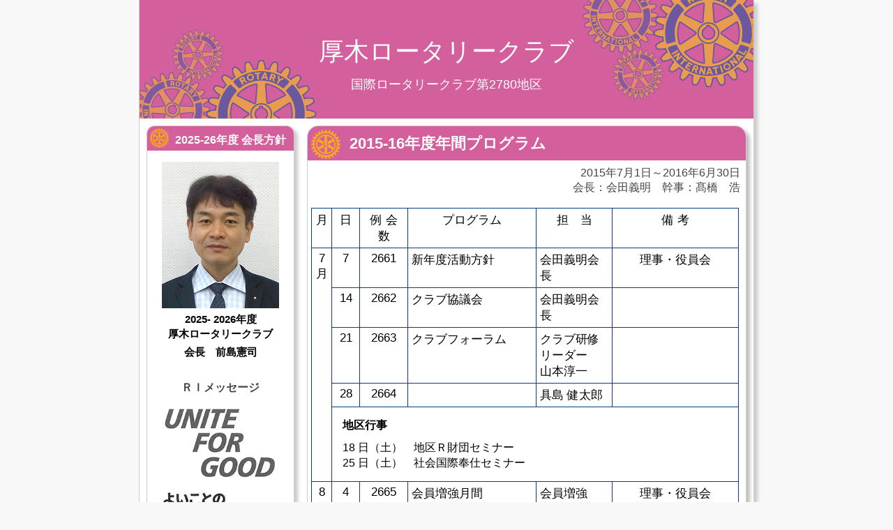

--- FILE ---
content_type: text/html; charset=utf-8
request_url: http://atsugi-rotary.jp/?p=2015-16
body_size: 32384
content:
<!DOCTYPE html PUBLIC "-//W3C//DTD XHTML 1.0 Transitional//EN" "http://www.w3.org/TR/xhtml1/DTD/xhtml1-transitional.dtd">
<html xmlns="http://www.w3.org/1999/xhtml" xml:lang="ja" lang="ja">
<head>
    <meta http-equiv="Content-Type" content="text/html; charset=utf-8" />
    <link rel="shortcut icon" href="favicon.ico" >
    <title>
        2015-16年度年間プログラム - 厚木ロータリークラブ
                
    </title>
    
    <link href="/pivotx/templates/pivotx_essentials.css" rel="stylesheet" type="text/css" media="screen" />  
    <link href="/pivotx/templates/skinny/style.css" rel="stylesheet" type="text/css" media="screen" />
	<meta name="generator" content="PivotX" /><!-- version: PivotX - 2.3.10 -->
	<link rel="shortcut icon" href="/pivotx/pics/favicon.ico" />

	<link rel="canonical" href="http://atsugi-rotary.jp/?p=2015-16" />

	<link rel="alternate" type="application/rss+xml" title="厚木ロータリークラブ &raquo; 厚木ロータリークラブ (RSSフィード)" href="http://atsugi-rotary.jp/index.php?feed=rss" />
	<link rel="alternate" type="application/atom+xml" title="厚木ロータリークラブ &raquo; 厚木ロータリークラブ (Atomフィード)" href="http://atsugi-rotary.jp/index.php?feed=atom" />
	<link rel="alternate" type="application/rss+xml" title="厚木ロータリークラブ &raquo; 厚木ロータリークラブ (コメントのRSSフィード)" href="http://atsugi-rotary.jp/index.php?feed=rss&amp;content=comments" />
	<link rel="alternate" type="application/atom+xml" title="厚木ロータリークラブ &raquo; 厚木ロータリークラブ (コメントのAtomフィード)" href="http://atsugi-rotary.jp/index.php?feed=atom&amp;content=comments" />

</head>

<body>
<a name="top"></a>

<div id="wrapper">

	<div id="header">

		<div id="siteinfo">
		<h1><a href="/" accesskey="1">厚木ロータリークラブ</a></h1>
		<h2>国際ロータリークラブ第2780地区</h2>
		</div>
	
	</div>	
	<div id="content">
	
		<div id="main">
		
			<div class="entry">
				<h2><a href="/?p=2015-16">2015-16年度年間プログラム</a></h2>
				<h3>2015年7月1日～2016年6月30日</br>会長：会田義明　幹事：髙橋　浩</h3>
			<div class="blog">
				<table style="width: 100.29%; height: 4160px; font-size: 9px;">
<thead>
<tr>
<td style="text-align: center;" align="center">月</td>
<td style="text-align: center;" align="center">日</td>
<td style="text-align: center;" align="center">例 会 数</td>
<td style="text-align: center;" align="center">プログラム</td>
<td style="text-align: center;" align="center">担　当</td>
<td style="text-align: center;" align="center">備 考</td>
</tr>
</thead>
<tbody>
<tr>
<td style="text-align: center;" rowspan="5">7<br />月</td>
<td style="text-align: center;" align="right">7</td>
<td style="text-align: center;">2661</td>
<td>新年度活動方針</td>
<td>会田義明会長</td>
<td style="text-align: center;">理事・役員会</td>
</tr>
<tr>
<td style="text-align: center;" align="right">14</td>
<td style="text-align: center;">2662</td>
<td>クラブ協議会</td>
<td>会田義明会長</td>
<td>&nbsp;</td>
</tr>
<tr>
<td style="text-align: center;" align="right">21</td>
<td style="text-align: center;">2663</td>
<td>クラブフォーラム</td>
<td>クラブ研修<br />リーダー<br />山本淳一</td>
<td>&nbsp;</td>
</tr>
<tr>
<td style="text-align: center;" align="right">28</td>
<td style="text-align: center;">2664</td>
<td>&nbsp;</td>
<td>具島 健太郎</td>
<td>&nbsp;</td>
</tr>
<tr>
<td colspan="5">
<p><strong>地区行事</strong></p>
<p>18 日（土）　地区Ｒ財団セミナー<br />25 日（土）　社会国際奉仕セミナー</p>
</td>
</tr>
<tr>
<td style="text-align: center;" rowspan="5">8<br />月</td>
<td style="text-align: center;" align="right">4</td>
<td style="text-align: center;">2665</td>
<td>会員増強月間</td>
<td>会員増強<br />委員長<br />壽永純昭</td>
<td style="text-align: center;">理事・役員会</td>
</tr>
<tr>
<td style="text-align: center;" align="right">11</td>
<td style="text-align: center;">―</td>
<td>休会</td>
<td>&nbsp;</td>
<td>&nbsp;</td>
</tr>
<tr>
<td style="text-align: center;" align="right">18</td>
<td style="text-align: center;">2666</td>
<td>&nbsp;</td>
<td>井上　聡</td>
<td>&nbsp;</td>
</tr>
<tr>
<td style="text-align: center;" align="right">25</td>
<td style="text-align: center;">2667</td>
<td>納涼親睦例会（移動）</td>
<td>親睦活動<br />委員長<br />森住　等</td>
<td>&nbsp;</td>
</tr>
<tr>
<td colspan="5">
<p><strong>地区行事　会員増強及び拡大月間</strong></p>
<p>22 日（土）　米山奨学セミナー<br />29 日（土）　地区補助金管理セミナー<br />29 日（土）　青少年交換来日学生オリエンテーション</p>
</td>
</tr>
<tr>
<td style="text-align: center;" rowspan="6">9<br />月</td>
<td style="text-align: center;" align="right">
<p>1</p>
</td>
<td style="text-align: center;">2668</td>
<td>基本的教育と<br />　識字率向上月間</td>
<td>クラブ研修<br />リーダー<br />山本淳一</td>
<td style="text-align: center;">理事・役員会</td>
</tr>
<tr>
<td style="text-align: center;" align="right">8</td>
<td style="text-align: center;">2669</td>
<td>ロータリーの友月間</td>
<td>雑誌広報年史<br />委員長<br />黄金井康巳</td>
<td>&nbsp;</td>
</tr>
<tr>
<td style="text-align: center;" align="right">15</td>
<td style="text-align: center;">2670</td>
<td style="text-align: center;">&nbsp;</td>
<td>&nbsp;小山賢司</td>
<td>&nbsp;</td>
<td>&nbsp;</td>
</tr>
<tr>
<td style="text-align: center;" align="right">22</td>
<td style="text-align: center;">―</td>
<td>&nbsp;休会</td>
<td>&nbsp;</td>
<td>&nbsp;</td>
</tr>
<tr>
<td style="text-align: center;">29</td>
<td style="text-align: center;">2671</td>
<td>&nbsp;クラブ協議会<br />（ガバナー補佐訪問）</td>
<td>会田義明会長</td>
<td>&nbsp;</td>
</tr>
<tr>
<td colspan="5">
<p><strong>地区行事</strong>　<strong>基本的教育と識字率向上月間・ロータリーの友月間</strong></p>
<p>　3 日（木）　地区研修リーダーセミナー（DTLS）<br />28 日（月）　地区親睦ゴルフ大会（レイクウッドGC）</p>
</td>
</tr>
<tr>
<td style="text-align: center;" rowspan="5">10<br />月</td>
<td style="text-align: center;" align="right">6</td>
<td style="text-align: center;">2672</td>
<td>米山月間<br />経済と<br />　地域社会の発展月間</td>
<td>米山奨学<br />委員長<br />西嶌洋一</td>
<td style="text-align: center;">理事・役員会</td>
</tr>
<tr>
<td style="text-align: center;" align="right">13</td>
<td style="text-align: center;">2673</td>
<td>&nbsp;ガバナー公式訪問</td>
<td>会田義明会長</td>
<td>&nbsp;</td>
</tr>
<tr>
<td style="text-align: center;" align="right">20</td>
<td style="text-align: center;">2674</td>
<td>&nbsp;</td>
<td>恵津晴夫</td>
<td>&nbsp;</td>
</tr>
<tr>
<td style="text-align: center;" align="right">27</td>
<td style="text-align: center;">2675</td>
<td>職業奉仕・親睦活動<br />合同例会（移動）</td>
<td>職業奉仕<br />委員長<br />常磐重雄<br /><br />親睦活動<br />委員長<br />森住　等</td>
<td style="text-align: center;">&nbsp;（テーブル会議）通知</td>
</tr>
<tr>
<td colspan="5">
<p><strong>地区行事　米山月間・経済と地域社会の発展月間</strong></p>
<p>　3 日（土）　奉仕プロジェクト事例紹介セミナー<br />24 日（土）～ 25 日（日）　地区大会（ホスト：茅ヶ崎RC）</p>
</td>
</tr>
<tr>
<td style="text-align: center;" rowspan="5">11<br />月</td>
<td style="text-align: center;" align="right">3</td>
<td style="text-align: center;">―</td>
<td>休会</td>
<td>&nbsp;</td>
<td style="text-align: center;">&nbsp;</td>
</tr>
<tr>
<td style="text-align: center;" align="right">10</td>
<td style="text-align: center;">2676</td>
<td>&nbsp;ロータリー財団月間</td>
<td>R 財団委員長<br />前島憲司</td>
<td style="text-align: center;">&nbsp;理事・役員会</td>
</tr>
<tr>
<td style="text-align: center;" align="right">17</td>
<td style="text-align: center;">2677</td>
<td>認証状伝達記念例会<br />（移動）</td>
<td>会田義明会長</td>
<td>&nbsp;</td>
</tr>
<tr>
<td style="text-align: center;" align="right">24</td>
<td style="text-align: center;">2678</td>
<td>&nbsp;</td>
<td>小野　修</td>
<td style="text-align: center;">（テーブル会議）</td>
</tr>
<tr>
<td colspan="5">
<p><strong>地区行事　ロータリー財団月間</strong></p>
<p>18 日（水）　クラブ研修リーダーセミナー</p>
</td>
</tr>
<tr>
<td style="text-align: center;" rowspan="6">12<br />月</td>
<td style="text-align: center;" align="center">
<p>1</p>
</td>
<td style="text-align: center;">2679</td>
<td>年次総会（次期理事）</td>
<td>会田義明会長</td>
<td style="text-align: center;">理事･役員会</td>
</tr>
<tr>
<td style="text-align: center;" align="center">8</td>
<td style="text-align: center;">2680</td>
<td>忘年親睦例会<br />（移動例会）</td>
<td>親睦活動<br />委員長<br />森住　等</td>
<td>&nbsp;</td>
</tr>
<tr>
<td style="text-align: center;" align="center">15</td>
<td style="text-align: center;">2681</td>
<td>&nbsp;疾病予防と治療月間</td>
<td>社会奉仕<br />委員長<br />青山泰秀</td>
<td>&nbsp;</td>
</tr>
<tr>
<td style="text-align: center;" align="center">22</td>
<td style="text-align: center;">2682</td>
<td>&nbsp;</td>
<td>市川信也</td>
<td>&nbsp;</td>
</tr>
<tr>
<td style="text-align: center;" align="center">29</td>
<td style="text-align: center;">－</td>
<td>休会</td>
<td>&nbsp;</td>
<td>&nbsp;</td>
</tr>
<tr>
<td colspan="5">
<p><strong>地区行事　疾病予防と治療月間</strong></p>
<p>1 日（火）　ロータリー財団地域セミナー<br />3 日（木）～ 4 日（金）　ロータリー研究会</p>
</td>
</tr>
<tr>
<td style="text-align: center;" rowspan="5">1<br />月</td>
<td style="text-align: center;" align="right">5</td>
<td style="text-align: center;">－</td>
<td>&nbsp;休会</td>
<td>&nbsp;</td>
<td>&nbsp;</td>
</tr>
<tr>
<td style="text-align: center;" align="right">12</td>
<td style="text-align: center;">2683</td>
<td>3クラブ合同賀詞交換会<br />（ホスト：厚木RC）</td>
<td>会田義明会長</td>
<td style="text-align: center;">理事・役員会</td>
</tr>
<tr>
<td style="text-align: center;" align="right">19</td>
<td style="text-align: center;">2684</td>
<td>クラブ協議会</td>
<td>会田義明会長</td>
<td>&nbsp;</td>
</tr>
<tr>
<td style="text-align: center;" align="right">26</td>
<td style="text-align: center;">2685</td>
<td>クラブフォーラム</td>
<td>クラブ研修<br />リーダー<br />山本淳一</td>
<td>&nbsp;</td>
</tr>
<tr>
<td colspan="5">
<p><strong>地区行事　職業奉仕月間</strong></p>
<p>17 日（日）～ 23 日（土）　 国際協議会（アメリカ・サンディエゴ）</p>
</td>
</tr>
<tr>
<td style="text-align: center;" rowspan="5">2<br />月</td>
<td style="text-align: center;" align="right">2</td>
<td style="text-align: center;">2686</td>
<td>平和と<br />　紛争予防／解決月間</td>
<td>国際奉仕<br />委員長<br />小林　透</td>
<td style="text-align: center;">理事･役員会</td>
</tr>
<tr>
<td style="text-align: center;" align="right">9</td>
<td style="text-align: center;">2687</td>
<td>&nbsp;</td>
<td>志保達郎</td>
<td>&nbsp;</td>
</tr>
<tr>
<td style="text-align: center;" align="right">16</td>
<td style="text-align: center;">2688</td>
<td>&nbsp;</td>
<td>髙橋伸一郎</td>
<td>&nbsp;</td>
</tr>
<tr>
<td style="text-align: center;" align="right">23</td>
<td style="text-align: center;">2689</td>
<td>&nbsp;</td>
<td>丸田隆弘</td>
<td>&nbsp;</td>
</tr>
<tr>
<td colspan="5">
<p><strong>地区行事　平和と紛争予防／解決月間</strong></p>
<p>10 日（水）　地区チーム研修セミナー<br />12 日（金）～ 13 日（土）　新会員の集い<br />14 日（日）　第6 グループIM（ホスト：大和田園RC）</p>
</td>
</tr>
<tr>
<td style="text-align: center;" rowspan="6">3<br />月</td>
<td style="text-align: center;" align="right">1</td>
<td style="text-align: center;">2690</td>
<td>水と衛生月間</td>
<td>国際奉仕<br />委員長<br />小林　透</td>
<td style="text-align: center;">理事･役員会</td>
</tr>
<tr>
<td style="text-align: center;" align="right">8</td>
<td style="text-align: center;">2691</td>
<td>&nbsp;創立記念例会<br />（移動例会）</td>
<td>会田義明会長</td>
<td>&nbsp;</td>
</tr>
<tr>
<td style="text-align: center;" align="right">15</td>
<td style="text-align: center;">2692</td>
<td>&nbsp;</td>
<td>常磐重雄</td>
<td>&nbsp;</td>
</tr>
<tr>
<td style="text-align: center;" align="right">22</td>
<td style="text-align: center;">2693</td>
<td>&nbsp;</td>
<td>栗原良幸</td>
<td>&nbsp;</td>
</tr>
<tr>
<td style="text-align: center;">29</td>
<td style="text-align: center;">2694</td>
<td>&nbsp;</td>
<td>和田勝美</td>
<td>&nbsp;</td>
</tr>
<tr>
<td colspan="5">
<p><strong>地区行事　水と衛生月間</strong></p>
<p>18 日（金）　PETS（藤沢商工会館）</p>
</td>
</tr>
<tr>
<td style="text-align: center;" rowspan="5">4<br />月</td>
<td style="text-align: center;" align="right">5</td>
<td style="text-align: center;">2695</td>
<td>春の親睦例会<br />（移動例会）</td>
<td>親睦活動<br />委員長<br />森住　等</td>
<td style="text-align: center;">理事･役員会</td>
</tr>
<tr>
<td style="text-align: center;" align="right">12</td>
<td style="text-align: center;">2696</td>
<td>&nbsp;母子の健康月間</td>
<td>社会奉仕<br />副委員長<br />本多正彦</td>
<td>&nbsp;</td>
</tr>
<tr>
<td style="text-align: center;" align="right">19</td>
<td style="text-align: center;">2697</td>
<td>次年度委員会例会</td>
<td>次年度会長</td>
<td>&nbsp;</td>
</tr>
<tr>
<td style="text-align: center;" align="right">26</td>
<td style="text-align: center;">2698</td>
<td>&nbsp;</td>
<td>米山尚登</td>
<td>&nbsp;</td>
</tr>
<tr>
<td colspan="5">
<p><strong>地区行事　母子の健康月間</strong></p>
<p>17 日（日）　 地区研修・協議会（ホスト：座間RC）</p>
</td>
</tr>
<tr>
<td style="text-align: center;" rowspan="6">5<br />月</td>
<td style="text-align: center;" align="right">3</td>
<td style="text-align: center;">－</td>
<td>休会</td>
<td>&nbsp;</td>
<td>&nbsp;</td>
</tr>
<tr>
<td style="text-align: center;" align="right">10</td>
<td style="text-align: center;">2699</td>
<td>青少年奉仕月間</td>
<td>新世代委員長<br />十亀健志</td>
<td style="text-align: center;">理事･役員会</td>
</tr>
<tr>
<td style="text-align: center;" align="right">17</td>
<td style="text-align: center;">2700</td>
<td>&nbsp;</td>
<td>石村哲也</td>
<td>&nbsp;</td>
</tr>
<tr>
<td style="text-align: center;" align="right">24</td>
<td style="text-align: center;">2701</td>
<td>創立55 周年記念例会<br />（移動例会）</td>
<td>会田義明会長</td>
<td>&nbsp;</td>
</tr>
<tr>
<td style="text-align: center;">31</td>
<td style="text-align: center;">2702</td>
<td>&nbsp;</td>
<td>前田賢一</td>
<td>&nbsp;</td>
</tr>
<tr>
<td colspan="5">
<p><strong>地区行事　青少年奉仕月間</strong></p>
<p>21 日（土）　クラブ幹事事務局研修<br />29 日（日）～ 6 月1 日（水）　RI 国際大会（韓国：ソウル）</p>
</td>
</tr>
<tr>
<td style="text-align: center;" rowspan="5">6<br />月</td>
<td style="text-align: center;" align="right">7</td>
<td style="text-align: center;">2703</td>
<td>&nbsp;</td>
<td>滝澤　勇</td>
<td style="text-align: center;">理事･役員会</td>
</tr>
<tr>
<td style="text-align: center;" align="right">14</td>
<td style="text-align: center;">2704</td>
<td>クラブ協議会</td>
<td>会田義明会長</td>
<td>&nbsp;</td>
</tr>
<tr>
<td style="text-align: center;" align="right">21</td>
<td style="text-align: center;">2705</td>
<td>&nbsp;</td>
<td>石村哲也</td>
<td>&nbsp;</td>
</tr>
<tr>
<td style="text-align: center;" align="right">28</td>
<td style="text-align: center;">2706</td>
<td>一年を顧みて（移動）</td>
<td>会田義明会長</td>
<td>&nbsp;</td>
</tr>
<tr>
<td colspan="5">
<p><strong>地区行事　</strong> <strong>ロータリー親睦月間</strong></p>
</td>
</tr>
</tbody>
</table>
<p style="text-align: center;">&nbsp;</p>
<p style="text-align: center;">&nbsp;</p>
<p style="text-align: center;">　</p>
<p style="text-align: center;">　</p>
				
				<div class="meta">
					<a href='mailto:info@atsugi-rotary.jp' title=''>クラブ会報・IT委員会</a> |
					2016年 6月 30日 木曜日      pm1:27
                    
				</div>
			</div>
			</div><!-- .entry -->
			
			<div class="pagenav">
				« <a href='/?p=2014-15'>2014-15年度年間プログ&hellip;</a> | 
				<a href="/">ホーム</a> | 
				<a href='/?p=2017-18'>2017-18年度年間プログ&hellip;</a> »
			</div>
					
		</div><!-- #main -->
	
		﻿        <div id="sidebar">

            <div class="sidebar-block">
                
                <h4>2025-26年度 会長方針</h4>
                <p style="text-align: center;"><div class="pivotx-wrapper"><img src="/images/2025-07/maeshima.jpg" title="前島憲司"  alt="前島憲司" class="pivotx-image"  /></div></p>
<p style="text-align: center;"><strong>2025- 2026年度<br /></strong><strong>厚木ロータリークラブ</strong></p>
<p style="text-align: center;"><strong>会長　前島憲司</strong></p>
<p style="text-align: center;"><strong>&nbsp;</strong></p>
<h3 style="text-align: center;"><strong>ＲＩメッセージ<br /></strong><br /><div class="pivotx-wrapper"><img src="/images/2025-07/2025-2026_theme.jpg" title=""  alt="" class="pivotx-image"  /></div></h3>
<p>　</p>
<h3 style="text-align: center;"><strong>厚木クラブテーマ</strong></h3>
<h1 style="text-align: center;">【歩みをつなぐ】</h1>
                <p><a href="/?p=about">More</a></p>                
            </div>

            <div class="sidebar-block">
                <h4>ページ</h4>
                <ul><li ><a href='/?p=history' title='クラブ概要・沿革'>厚木RC　クラブ概要・沿革</a></li></ul><ul><li ><a href='/?p=about' title=''>2025-26年度 会長方針</a></li></ul><ul><li ><a href='/?p=20122013-' title='2025年7月1日～2026年6月30日'>2025-26年度 年間行事</a></li>
<li ><a href='/?p=2017-2018' title='2025年7月1日～2026年6月30日'>2025-26年度年間プログラム</a></li>
<li ><a href='/?p=about-rotary' title='About the Rotary Club'>ロータリークラブとは</a></li>
<li ><a href='/?p=links' title='Rotary Links'>ロータリーリンク</a></li>
<li ><a href='/?p=p-1-1' title=''>厚木RC クラブビジョン</a></li>
<li ><a href='/?p=p-1' title=''>厚木ロータリーの歌</a></li></ul><ul><li ><a href='/?p=2009-2010' title='2­0­09­年7­­月1­­日～2­0­10­年6­­月3­­0­­日会長：西嶌洋一　幹事：前田賢一'>2009-10年度年間プログラム</a></li>
<li ><a href='/?p=2010-2011' title='2­0­10­年7­­月1­­日～2­0­11­年6­­月3­­0­­日会長：柳田純昭　幹事：黒栁告芳'>2010-11年度年間プログラム</a></li>
<li ><a href='/?p=p-20112012' title='2011年7­月1­日～2022年6­月3­0­日会長：山口巖雄　幹事：会田義明'>2011-12年度年間プログラム</a></li>
<li ><a href='/?p=2012-13' title='2012年7­月1­日～2013年6­月3­0­日会長：小林　透 　幹事：西迫　哲'>2012-13年度年間プログラム</a></li>
<li ><a href='/?p=2013-14' title='2013年7月1日～2014年6月30日会長：髙橋　宏　幹事：常磐重雄'>2013-14年度年間プログラム</a></li>
<li ><a href='/?p=2014-15' title='2014年7月1日～2015年6月30日会長：前田賢一　幹事：滝澤　勇'>2014-15年度年間プログラム</a></li>
<li id='active'><a href='/?p=2015-16' title='2015年7月1日～2016年6月30日会長：会田義明　幹事：髙橋　浩'>2015-16年度年間プログラム</a></li>
<li ><a href='/?p=2014-2015' title='2016年7月1日～2017年6月30日会長：西迫　哲　幹事：十亀健志'>2016-17年度年間プログラム</a></li>
<li ><a href='/?p=2017-18' title='2017年7月1日～2018年6月30日会長：常磐重雄　幹事：森住　等'>2017-18年度年間プログラム</a></li>
<li ><a href='/?p=2018-2019' title='2018年7月1日～2019年6月30日会長：髙橋　浩 　幹事：鈴木茂男'>2018-19年度年間プログラム</a></li>
<li ><a href='/?p=2019-20' title='2019年7月1日～2020年6月30日会長：滝澤　勇　幹事：和田勝美'>2019-20年度年間プログラム</a></li>
<li ><a href='/?p=2020-21' title='2020年7月1日～2021年6月30日会長：黒栁告芳　幹事：市川信也'>2020-21年度年間プログラム</a></li>
<li ><a href='/?p=2021-2022' title='2021年7月1日～2022年6月30日会長：森住　等　幹事：栗原良幸'>2021-22年度年間プログラム</a></li>
<li ><a href='/?p=2022-23' title='2022年7月1日～2023年6月30日会長：和田勝美　幹事：前島憲司'>2022-23年度年間プログラム</a></li>
<li ><a href='/?p=p-202324' title='2023年7月1日～2024年6月30日会長：市川信也　幹事：畑中雄太'>2023-24年度年間プログラム</a></li>
<li ><a href='/?p=2024-25-' title='2024年7月1日～2025年6月30日会長：栗原良幸　幹事：建部卓也'>2024-25年度年間プログラム</a></li></ul>
            </div>

            <div class="sidebar-block">
            <h4>カテゴリ</h4>
            <ul>
            
<li><a href='/?c=reikai'>例会</a></li>
<li><a href='/?c=report'>会長・幹事報告</a></li>
<li><a href='/?c=syuhou'>週報</a></li>
<li><a href='/?c=topics'>トピックス</a></li>
<li><a href='/?c=etc'>その他</a></li>
            </ul>
            </div>

            <div class="sidebar-block">
                <h4>アーカイブ</h4>
            <ul>
                
<li><a href='/?a=2012-m07'>2012年 7月</a></li>
<li><a href='/?a=2012-m08'>2012年 8月</a></li>
<li><a href='/?a=2012-m09'>2012年 9月</a></li>
<li><a href='/?a=2012-m10'>2012年 10月</a></li>
<li><a href='/?a=2012-m11'>2012年 11月</a></li>
<li><a href='/?a=2012-m12'>2012年 12月</a></li>
<li><a href='/?a=2013-m01'>2013年 1月</a></li>
<li><a href='/?a=2013-m02'>2013年 2月</a></li>
<li><a href='/?a=2013-m03'>2013年 3月</a></li>
<li><a href='/?a=2013-m04'>2013年 4月</a></li>
<li><a href='/?a=2013-m05'>2013年 5月</a></li>
<li><a href='/?a=2013-m06'>2013年 6月</a></li>
<li><a href='/?a=2013-m07'>2013年 7月</a></li>
<li><a href='/?a=2013-m08'>2013年 8月</a></li>
<li><a href='/?a=2013-m09'>2013年 9月</a></li>
<li><a href='/?a=2013-m10'>2013年 10月</a></li>
<li><a href='/?a=2013-m11'>2013年 11月</a></li>
<li><a href='/?a=2013-m12'>2013年 12月</a></li>
<li><a href='/?a=2014-m01'>2014年 1月</a></li>
<li><a href='/?a=2014-m02'>2014年 2月</a></li>
<li><a href='/?a=2014-m03'>2014年 3月</a></li>
<li><a href='/?a=2014-m04'>2014年 4月</a></li>
<li><a href='/?a=2014-m05'>2014年 5月</a></li>
<li><a href='/?a=2014-m06'>2014年 6月</a></li>
<li><a href='/?a=2014-m07'>2014年 7月</a></li>
<li><a href='/?a=2014-m08'>2014年 8月</a></li>
<li><a href='/?a=2014-m09'>2014年 9月</a></li>
<li><a href='/?a=2014-m10'>2014年 10月</a></li>
<li><a href='/?a=2014-m11'>2014年 11月</a></li>
<li><a href='/?a=2014-m12'>2014年 12月</a></li>
<li><a href='/?a=2015-m01'>2015年 1月</a></li>
<li><a href='/?a=2015-m02'>2015年 2月</a></li>
<li><a href='/?a=2015-m03'>2015年 3月</a></li>
<li><a href='/?a=2015-m04'>2015年 4月</a></li>
<li><a href='/?a=2015-m05'>2015年 5月</a></li>
<li><a href='/?a=2015-m06'>2015年 6月</a></li>
<li><a href='/?a=2015-m07'>2015年 7月</a></li>
<li><a href='/?a=2015-m08'>2015年 8月</a></li>
<li><a href='/?a=2015-m09'>2015年 9月</a></li>
<li><a href='/?a=2015-m10'>2015年 10月</a></li>
<li><a href='/?a=2015-m11'>2015年 11月</a></li>
<li><a href='/?a=2015-m12'>2015年 12月</a></li>
<li><a href='/?a=2016-m01'>2016年 1月</a></li>
<li><a href='/?a=2016-m02'>2016年 2月</a></li>
<li><a href='/?a=2016-m03'>2016年 3月</a></li>
<li><a href='/?a=2016-m04'>2016年 4月</a></li>
<li><a href='/?a=2016-m05'>2016年 5月</a></li>
<li><a href='/?a=2016-m06'>2016年 6月</a></li>
<li><a href='/?a=2016-m07'>2016年 7月</a></li>
<li><a href='/?a=2016-m08'>2016年 8月</a></li>
<li><a href='/?a=2016-m09'>2016年 9月</a></li>
<li><a href='/?a=2016-m10'>2016年 10月</a></li>
<li><a href='/?a=2016-m11'>2016年 11月</a></li>
<li><a href='/?a=2016-m12'>2016年 12月</a></li>
<li><a href='/?a=2017-m01'>2017年 1月</a></li>
<li><a href='/?a=2017-m02'>2017年 2月</a></li>
<li><a href='/?a=2017-m03'>2017年 3月</a></li>
<li><a href='/?a=2017-m04'>2017年 4月</a></li>
<li><a href='/?a=2017-m05'>2017年 5月</a></li>
<li><a href='/?a=2017-m06'>2017年 6月</a></li>
<li><a href='/?a=2017-m07'>2017年 7月</a></li>
<li><a href='/?a=2017-m08'>2017年 8月</a></li>
<li><a href='/?a=2017-m09'>2017年 9月</a></li>
<li><a href='/?a=2017-m10'>2017年 10月</a></li>
<li><a href='/?a=2017-m11'>2017年 11月</a></li>
<li><a href='/?a=2017-m12'>2017年 12月</a></li>
<li><a href='/?a=2018-m01'>2018年 1月</a></li>
<li><a href='/?a=2018-m02'>2018年 2月</a></li>
<li><a href='/?a=2018-m03'>2018年 3月</a></li>
<li><a href='/?a=2018-m04'>2018年 4月</a></li>
<li><a href='/?a=2018-m05'>2018年 5月</a></li>
<li><a href='/?a=2018-m06'>2018年 6月</a></li>
<li><a href='/?a=2018-m07'>2018年 7月</a></li>
<li><a href='/?a=2018-m08'>2018年 8月</a></li>
<li><a href='/?a=2018-m09'>2018年 9月</a></li>
<li><a href='/?a=2018-m10'>2018年 10月</a></li>
<li><a href='/?a=2018-m11'>2018年 11月</a></li>
<li><a href='/?a=2018-m12'>2018年 12月</a></li>
<li><a href='/?a=2019-m01'>2019年 1月</a></li>
<li><a href='/?a=2019-m02'>2019年 2月</a></li>
<li><a href='/?a=2019-m03'>2019年 3月</a></li>
<li><a href='/?a=2019-m04'>2019年 4月</a></li>
<li><a href='/?a=2019-m05'>2019年 5月</a></li>
<li><a href='/?a=2019-m06'>2019年 6月</a></li>
<li><a href='/?a=2019-m07'>2019年 7月</a></li>
<li><a href='/?a=2019-m08'>2019年 8月</a></li>
<li><a href='/?a=2019-m09'>2019年 9月</a></li>
<li><a href='/?a=2019-m10'>2019年 10月</a></li>
<li><a href='/?a=2019-m11'>2019年 11月</a></li>
<li><a href='/?a=2019-m12'>2019年 12月</a></li>
<li><a href='/?a=2020-m01'>2020年 1月</a></li>
<li><a href='/?a=2020-m02'>2020年 2月</a></li>
<li><a href='/?a=2020-m03'>2020年 3月</a></li>
<li><a href='/?a=2020-m04'>2020年 4月</a></li>
<li><a href='/?a=2020-m05'>2020年 5月</a></li>
<li><a href='/?a=2020-m06'>2020年 6月</a></li>
<li><a href='/?a=2020-m07'>2020年 7月</a></li>
<li><a href='/?a=2020-m08'>2020年 8月</a></li>
<li><a href='/?a=2020-m09'>2020年 9月</a></li>
<li><a href='/?a=2020-m10'>2020年 10月</a></li>
<li><a href='/?a=2020-m11'>2020年 11月</a></li>
<li><a href='/?a=2020-m12'>2020年 12月</a></li>
<li><a href='/?a=2021-m01'>2021年 1月</a></li>
<li><a href='/?a=2021-m02'>2021年 2月</a></li>
<li><a href='/?a=2021-m03'>2021年 3月</a></li>
<li><a href='/?a=2021-m04'>2021年 4月</a></li>
<li><a href='/?a=2021-m05'>2021年 5月</a></li>
<li><a href='/?a=2021-m06'>2021年 6月</a></li>
<li><a href='/?a=2021-m07'>2021年 7月</a></li>
<li><a href='/?a=2021-m08'>2021年 8月</a></li>
<li><a href='/?a=2021-m09'>2021年 9月</a></li>
<li><a href='/?a=2021-m10'>2021年 10月</a></li>
<li><a href='/?a=2021-m11'>2021年 11月</a></li>
<li><a href='/?a=2021-m12'>2021年 12月</a></li>
<li><a href='/?a=2022-m01'>2022年 1月</a></li>
<li><a href='/?a=2022-m02'>2022年 2月</a></li>
<li><a href='/?a=2022-m03'>2022年 3月</a></li>
<li><a href='/?a=2022-m04'>2022年 4月</a></li>
<li><a href='/?a=2022-m05'>2022年 5月</a></li>
<li><a href='/?a=2022-m06'>2022年 6月</a></li>
<li><a href='/?a=2022-m07'>2022年 7月</a></li>
<li><a href='/?a=2022-m08'>2022年 8月</a></li>
<li><a href='/?a=2022-m09'>2022年 9月</a></li>
<li><a href='/?a=2022-m10'>2022年 10月</a></li>
<li><a href='/?a=2022-m11'>2022年 11月</a></li>
<li><a href='/?a=2022-m12'>2022年 12月</a></li>
<li><a href='/?a=2023-m01'>2023年 1月</a></li>
<li><a href='/?a=2023-m02'>2023年 2月</a></li>
<li><a href='/?a=2023-m03'>2023年 3月</a></li>
<li><a href='/?a=2023-m04'>2023年 4月</a></li>
<li><a href='/?a=2023-m05'>2023年 5月</a></li>
<li><a href='/?a=2023-m06'>2023年 6月</a></li>
<li><a href='/?a=2023-m07'>2023年 7月</a></li>
<li><a href='/?a=2023-m08'>2023年 8月</a></li>
<li><a href='/?a=2023-m09'>2023年 9月</a></li>
<li><a href='/?a=2023-m10'>2023年 10月</a></li>
<li><a href='/?a=2023-m11'>2023年 11月</a></li>
<li><a href='/?a=2023-m12'>2023年 12月</a></li>
<li><a href='/?a=2024-m01'>2024年 1月</a></li>
<li><a href='/?a=2024-m02'>2024年 2月</a></li>
<li><a href='/?a=2024-m03'>2024年 3月</a></li>
<li><a href='/?a=2024-m04'>2024年 4月</a></li>
<li><a href='/?a=2024-m05'>2024年 5月</a></li>
<li><a href='/?a=2024-m06'>2024年 6月</a></li>
<li><a href='/?a=2024-m07'>2024年 7月</a></li>
<li><a href='/?a=2024-m08'>2024年 8月</a></li>
<li><a href='/?a=2024-m09'>2024年 9月</a></li>
<li><a href='/?a=2024-m10'>2024年 10月</a></li>
<li><a href='/?a=2024-m11'>2024年 11月</a></li>
<li><a href='/?a=2024-m12'>2024年 12月</a></li>
<li><a href='/?a=2025-m01'>2025年 1月</a></li>
<li><a href='/?a=2025-m02'>2025年 2月</a></li>
<li><a href='/?a=2025-m03'>2025年 3月</a></li>
<li><a href='/?a=2025-m04'>2025年 4月</a></li>
<li><a href='/?a=2025-m05'>2025年 5月</a></li>
<li><a href='/?a=2025-m06'>2025年 6月</a></li>
<li><a href='/?a=2025-m07'>2025年 7月</a></li>
<li><a href='/?a=2025-m11'>2025年 11月</a></li>
                </ul>
            </div>

            <div class="sidebar-block">
                
                <h4>ロータリーリンク</h4>
                <p><a href="http://www.d2780.rotary.bz/" target="_blank">第2780地区</a></p>
<p>　　第6グループ</p>
<p style="padding-left: 30px;"><a href="http://www.atsugi-naka-rc.com/">厚木中RC</a></p>
<p style="padding-left: 30px;"><a href="http://www.ken-ou-rotary.gr.jp/">厚木県央RC</a></p>
<p style="padding-left: 30px;"><a href="https://honatsugi-rc.jp/">本厚木RC</a></p>
<p style="padding-left: 30px;"><a href="http://zama-rotary.jp/">座間RC</a></p>
<p style="padding-left: 30px;"><a href="http://www.ebina-rc.org/" target="_blank">海老名RC</a></p>
<p style="padding-left: 30px;"><a href="https://keyaki-rotary.com/">海老名欅RC</a></p>
<p style="padding-left: 30px;"><a href="https://yamato-rc.org/">大和RC</a></p>
<p style="padding-left: 30px;"><a href="http://www.ynrc.jp/" target="_blank">大和中RC</a></p>
<p style="padding-left: 30px;"><a href="https://www.yd-rc.com/">大和田園RC</a></p>
                <p><a href="/?p=links">More</a></p>                
            </div>

<a href="http://atsugi-rotary.jp/index.php?feed=rss" title="XML：RSSフィード" rel="nofollow" class="badge"><img src="/pivotx/pics/rssbutton.png" width="73" height="18" alt="XML：RSSフィード" class="badge" longdesc="http://atsugi-rotary.jp/index.php?feed=rss" /></a>
        </div><!-- #sidebar -->		
	</div><!-- #content -->
	
	<div id="footer">
		<p><a href="#top">トップ</a> |Copyright &copy; 2011-2020 厚木ロータリークラブ All Rights Reserved.</p>
	</div>
		
</div><!-- #wrapper -->

	<div class='scheduler-wrapper'><img src='/pivotx/scheduler.php' alt='' width='0' height='0' /></div>


<!--  PivotX feels unloved.. :-(  -->
</body>
</html>

--- FILE ---
content_type: text/css
request_url: http://atsugi-rotary.jp/pivotx/templates/skinny/style.css
body_size: 8211
content:
/* 
Theme Name: Skinny
Theme URI: pivotx.net
Description: PivotX default theme
Version: 1.1
Date:	2009-03-02
Author: PivotX Team
Author URI: pivotx.net
License: GPL 2.0 http://www.gnu.org/licenses/old-licenses/gpl-2.0.html 
Required PivotX version: PivotX 2.0
Used Extensions: Lifestream widget, Delicious widget
*/ 

/** 
 * Used colors:
 * green #5C7F07 (links)
 * black: #000000	(text color)
 * dark grey: #333333 (headers)
 * off white: #f8f8f8 (background color)
 */

/* some reset stuff */
body, h1, h2, h3, h4, h5, h6, p, blockquote, ul, ol, li, img, table, tr, th, td, form, fieldset, legend, div, object {
	margin: 0;
	padding: 0;
	background-color: transparent;
	border: 0;
	font:normal 12px Arial, Verdana, sans-serif;
	text-align :left;
	vertical-align: top;
}
input, select, textarea, button {
}
table, td, th {
	border-collapse: collapse;
}
h1, h2, h3, h4, h5, h6, p {
	margin-bottom: 10px;
}
.clearfix:after {
	content: ".";
	display: block;
	height: 0;
	clear: both;
	visibility:hidden;
}
* html .clearfix {
	height: 1%;
}
/* end reset */

body {
	background-color: #f8f8f8;
	font-size:40px;
	color: #000;
}
/* general styling */

p, li {
	line-height: 140%;
}
pre, code, tt {
	line-height: 140%;
}
code {
	display: block;
	padding: 5px;
	border: 1px solid #e6e6e6;
}
ol {
	list-style-type: decimal;
	padding: 0 0 0 17px;
}
ul {
	padding: 0 0 0 14px;
	margin: 0 0 10px 0;
}
a {
	color: #5C7F07;
}
a:hover {
	color: #000;
	text-decoration: underline;
}
h1 {
	font-size: 150%;
}
h2 {
	font-size: 140%;
	color: rgb(215, 231, 91);
}
h3 {
	font-size: 130%;
	color: #444;
}
h4 {
	font-size: 120%;
}
/* Exceptions */

#siteinfo h1, #siteinfo h2 {
	text-align: center;
}
#siteinfo h1 a, #siteinfo h2 a {
	color: #fff;
	text-decoration: none;
}
#siteinfo h1 a:hover, #siteinfo h2 a:hover {
	color: #fff;
	text-decoration: underline;
}

#footer {
	margin:0px;
	padding:0px;
}

#footer p {
	color: #999;
	text-align: center;
}
#footer p a {
	color: #999;
}

/* used in entries */

.entry {
	margin:0 0 10px 0;
	border: 1px solid #CCC;
    box-shadow: 5px 5px 5px rgba(0,0,0,0.25);
    -moz-box-shadow: 5px 5px 5px rgba(0,0,0,0.25);
    -webkit-box-shadow: 5px 5px 5px rgba(0,0,0,0.25);
	-moz-border-radius: 15px;
    -webkit-border-radius: 15px;
    -khtml-border-radius: 15px;
    border-radius: 15px;
}
.entry p {
	font-size:140%;
}
.entry table tbody td tr{
	}
.entry table {
	margin:5px;
}
.entry td {
	border: 1px solid #0c3c7c;
	font-size:140%;
	padding: 5px;
}
.entry tr {
}
.entry td p {
	font-size:95%;
}
.entry a {
	text-decoration: none;
}
.entry a:hover {
}
.entry h2 {
	font-size:180%;
	font-weight:bold;
	color: #FFF;
	margin: 0px;
	padding: 10px;
	padding-left: 45pt;
	background-image: url(images/entry_bar2.jpg);
	background-repeat: no-repeat;
	background-position: left top;
	background-color: #0c3c7c;
	-moz-border-radius-topleft: 15px;
	-moz-border-radius-topright: 15px;
	-webkit-border-top-left-radius: 15px;
	-webkit-border-top-right-radius: 15px;
	-khtml-border-radius-topleft: 15px;
	-khtml-border-radius-topright: 15px;
	border-top-left-radius: 15px;
	border-top-right-radius: 15px;
}
.entry h2 a {
	color :#fff;
}
.entry h3 {
	text-align: right;
	padding:8px;
}
.blog h1{
	margin:10px;
	padding :0;
	background:transparent;
	text-indent: 0;
	font-size:220%;
}
.blog h2{
	margin:10px;
	padding :0;
	background:transparent;
	color:#000;
	text-indent: 0;
	font-weight: bold;
	font-size:180%;
}
.blog h3{
	margin:10px;
	padding :0;
	background:transparent;
	font-size:160%;
	font-weight: bold;
	text-indent: 0;
	text-align:left;
}
.blog h4{
	margin:10px;
	padding :0;
	background:transparent;
	font-weight: bold;
	font-size:140%;
	text-indent: 0;
}
.blog h5{
	margin:10px;
	padding :0;
	background:transparent;
	font-weight: bold;
	font-size:120%;
	text-indent: 0;
}
.blog p{
	margin:10px;
	padding:0;
}
.blog table {
	width: 98%;
}
.blog ul li{
	font-size:120%;
	margin-left: 30px;
}
.blog ol li{
	font-size:120%;
	margin-left: 30px;
}
.widget-lg ul {
	padding: 0;
}
.meta {
	font-size: 120%;
	margin: 5px 0 0 0;
	text-align: center;
}
.meta a, #footer p a {
	text-decoration: none;
	color:#555;

}
.meta a:hover, #footer p a:hover {
	text-decoration: underline;
}
.pagenav {
	clear: both;
	text-align: center;
	font-size: 100%;
	line-height: 140%;
	padding: 0 0 25px 0;
}
/* layout */

#wrapper {
	margin: 0 auto 25px auto;
	width: 880px;
	background-color: #fff;
	border-left: 1px solid #ccc;
	border-right: 1px solid #ccc;
	border-bottom: 1px solid #ccc;
    box-shadow: 5px 5px 5px #ccc;
    -moz-box-shadow: 5px 5px 5px #ccc;
    -webkit-box-shadow: 5px 5px 5px r#ccc;
}
#header {
	height: 170px;
	background-repeat: no-repeat;
	background-position: center bottom;
	background-image: url(images/header.jpg);
}
#header a {
	text-decoration:none;
	color:#fff;
}
#header h1 {
	font-size:300%;
}
#header h2 {
	color:#fff;
	font-size:150%;
}
#siteinfo {
	padding: 50px 0 0 0;
}
#main {
	float: right;
	width: 630px;
	overflow-x: hidden;
	padding: 10px;
}
#sidebar {
	float: left;
	width: 210px;
	padding: 10px;
}
.sidebar-block {
	border: 1px solid #ccc;
	width: 100%;
	float:left;
	background-color: #FFF;
	margin-bottom: 10px;
    box-shadow: 5px 5px 5px #ccc;
    -moz-box-shadow: 5px 5px 5px #ccc;
    -webkit-box-shadow: 5px 5px 5px #ccc;
	-moz-border-radius: 10px;
	-webkit-border-radius: 10px;
	-khtml-border-radius: 10px;
	border-radius: 10px;
}
.sidebar-block h4 {
	font-size:130%;
	text-indent: 30px;
	font-weight: bold;
	color: #FFF;
	display:block;
	padding: 10px;
	background-image: url(images/menu.jpg);
	background-repeat: no-repeat;
	-moz-border-radius-topleft: 10px;
	-moz-border-radius-topright: 10px;
	-webkit-border-top-left-radius: 10px;
	-webkit-border-top-right-radius: 10px;
	-khtml-border-radius-topleft: 10px;
	-khtml-border-radius-topright: 10px;
	border-top-left-radius: 10px;
	border-top-right-radius: 10px;
}
.sidebar-block p {
	font-size:125%;
	margin:5px;
	display:block;
}
.sidebar-block a {
	margin:0;
	padding:0;
	text-decoration:none;
}
.sidebar-block a:hover {
	margin:0;
	padding:0;
	text-decoration:none;
}
.sidebar-block ul {
	list-style-type: none;
	margin:0px;
	padding:0px;
}
.sidebar-block li {
	font-size:125%;
	line-height:1.4;
	list-style:none;
	margin: 5px;
	padding-top: 5px;
	padding-right: 0;
	padding-left: 0;
	padding-bottom: 5px;
	border-bottom-width: 1px;
	border-bottom-style: dashed;
	border-bottom-color: #0c3c7c;
}
.sidebar-block li a{
	display:block;
}
.sidebar-block li a:hover{
	background-color: #FF9;
}
.sidebar-block p a:hover{
	background-color: #FF9;
	display:block;
}
#footer {
	clear: both;
	border-top: 1px solid #e6e6e6;
	margin: 0 25px 0 25px;
	padding: 10px 0;
}
#about {
	border-bottom-width: 1px;
	border-style: dashed;
	border-color: #999;
	margin-bottom:10px;
	background-image: url(images/about_background.gif);
	background-repeat: no-repeat;
	background-position: right bottom;
}
#about a,a:hover {
	text-decoration:none;
}
#about h2 {
	font-size:130%;
	color: #06F;
	border-bottom-width: 2px;
	border-left-width: 10px;
	border-bottom-style: solid;
	border-left-style: solid;
	border-bottom-color: #06F;
	border-left-color: #06F;
	font-weight: bold;
	padding-top: 3px;
	padding-left: 5px;
}
.program {
	display: block;
	background-color: #fcfcfc;
}
.program table {
	background-color: #fff;
	border: 1px solid #D6D6D6;
}
.program td {
	border: 1px solid #D6D6D6;
	margin: 5px;
	padding: 5px;
}
.kousin {
	font-size: 110%;
	text-align: center;
	border-bottom-width: 1px;
	border-left-width: 12px;
	border-bottom-style: solid;
	border-left-style: solid;
	border-bottom-color: #00C;
	border-left-color: #00C;
	margin: 10px;
	padding: 3px;
}
.sepa {
	height: 2px;
	width: 100%;
	background-color: #ddd;
	text-align: center;
	margin-top: 20px;
}
.pivotx-image {
	max-width: 80%;
   }
.pivotx-popupimage {
	max-width: 80%;
   }
/* Search bar */

.pivotx-search {
	padding: 25px;
}
#search-results-list {
	padding: 25px;
}
#active {
	font-weight: bold;
}
/* Override for #pages in pivotx_essentials.ccs */
#pages {
	margin-left: 100px;
}
#pages li a {
	background-color: #f4f4f4;
	border: 1px solid #5C7F07 !important;
}
#pages li a:hover {
	color: #5C7F07;
}
#pages li.current {
	background-color: #5C7F07;
}
